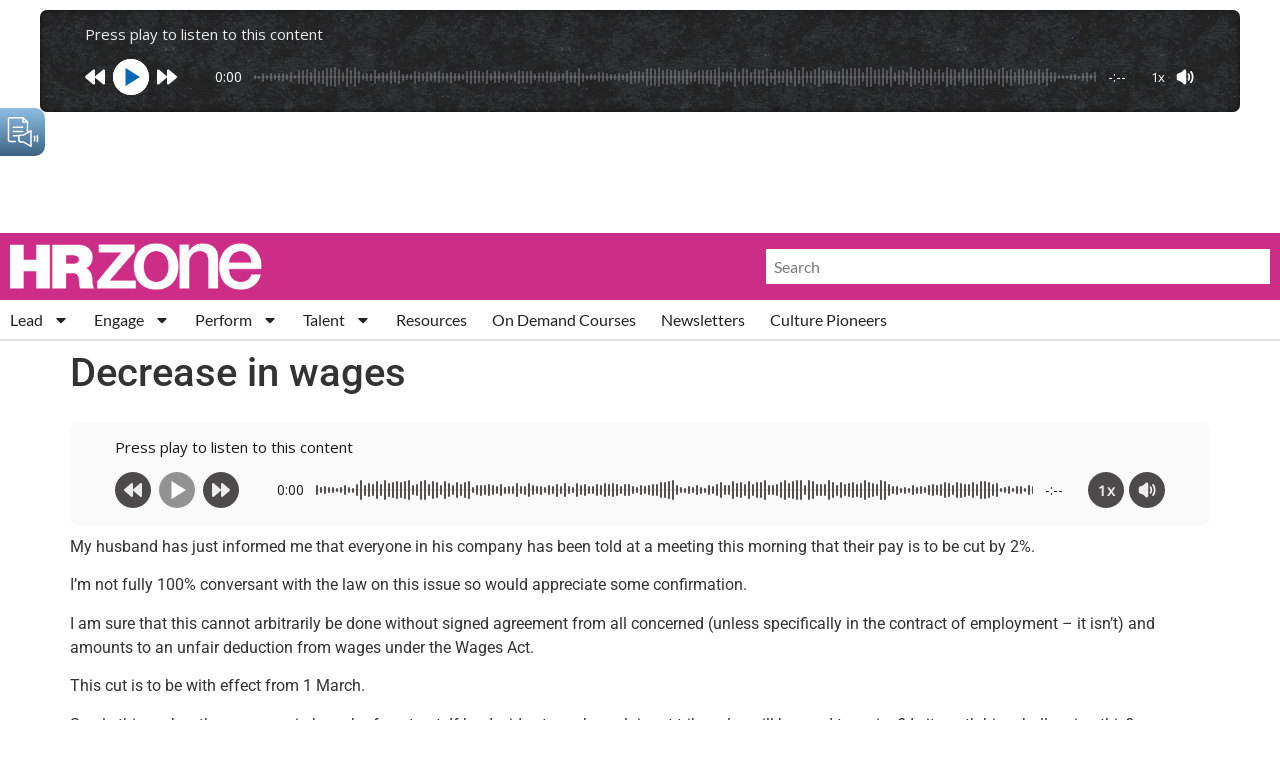

--- FILE ---
content_type: text/html; charset=utf-8
request_url: https://www.google.com/recaptcha/api2/aframe
body_size: 248
content:
<!DOCTYPE HTML><html><head><meta http-equiv="content-type" content="text/html; charset=UTF-8"></head><body><script nonce="uc2EuCOvgVCwZtET93tGKg">/** Anti-fraud and anti-abuse applications only. See google.com/recaptcha */ try{var clients={'sodar':'https://pagead2.googlesyndication.com/pagead/sodar?'};window.addEventListener("message",function(a){try{if(a.source===window.parent){var b=JSON.parse(a.data);var c=clients[b['id']];if(c){var d=document.createElement('img');d.src=c+b['params']+'&rc='+(localStorage.getItem("rc::a")?sessionStorage.getItem("rc::b"):"");window.document.body.appendChild(d);sessionStorage.setItem("rc::e",parseInt(sessionStorage.getItem("rc::e")||0)+1);localStorage.setItem("rc::h",'1768844305879');}}}catch(b){}});window.parent.postMessage("_grecaptcha_ready", "*");}catch(b){}</script></body></html>

--- FILE ---
content_type: application/javascript; charset=utf-8
request_url: https://fundingchoicesmessages.google.com/f/AGSKWxXgOPF5W4MPMdfzqEIkJvU2u3QdXY-QTB3ePLx9T6ByUkswygq3ANy3hzcAiuJOs9KBBm826AZ5PrQ_1GX17S4u1b94iaLaZ9FnF1vbl9NiKijq43s9B3ha30VDsCIjw7qI8oRL5YO7q63ft_8ShRNh_MvvKcjohHsUwTQ4Fdc09Yo2tTCsP-zz2lm0/_/Ads_Fix./layer/ad./miniads?/getsad.php?_bannerads_
body_size: -1289
content:
window['b4c661b6-6809-4882-925a-0ab12d8d1dde'] = true;